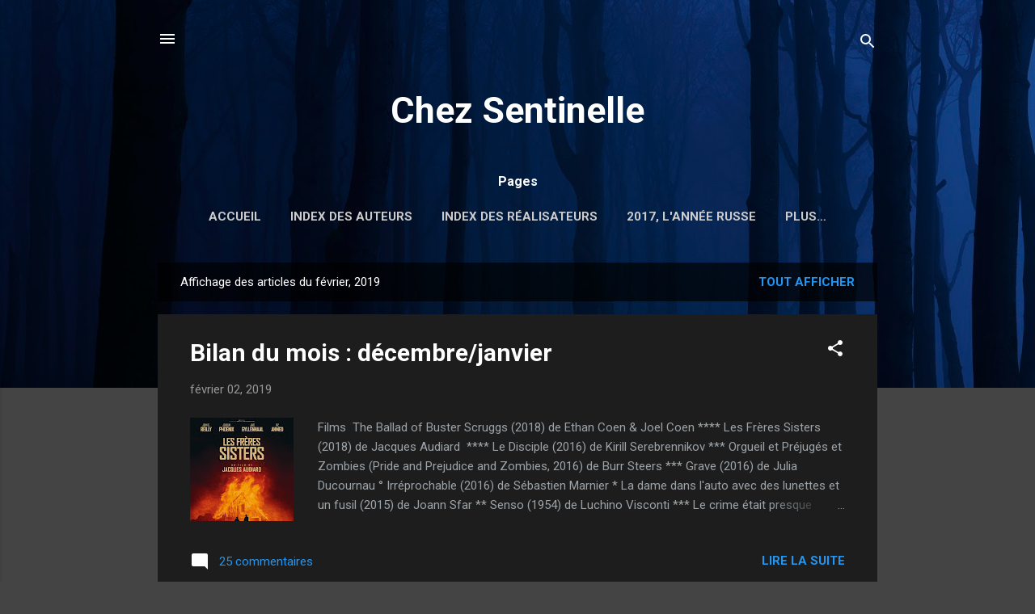

--- FILE ---
content_type: text/html; charset=UTF-8
request_url: https://livresque-sentinelle.blogspot.com/b/stats?style=BLACK_TRANSPARENT&timeRange=ALL_TIME&token=APq4FmBJqec4VbRM0uIUIMzzGjs-BgE0jDMEHy8_7WJW2qxl0DqKXNuXUzONqTZcz1i6pJUO3yu4giBpgIcXmHtTYqTQHDZXYQ
body_size: -19
content:
{"total":1089438,"sparklineOptions":{"backgroundColor":{"fillOpacity":0.1,"fill":"#000000"},"series":[{"areaOpacity":0.3,"color":"#202020"}]},"sparklineData":[[0,24],[1,49],[2,99],[3,64],[4,30],[5,45],[6,13],[7,11],[8,9],[9,3],[10,2],[11,3],[12,2],[13,4],[14,3],[15,3],[16,29],[17,59],[18,18],[19,16],[20,8],[21,5],[22,9],[23,29],[24,24],[25,13],[26,23],[27,38],[28,25],[29,5]],"nextTickMs":400000}